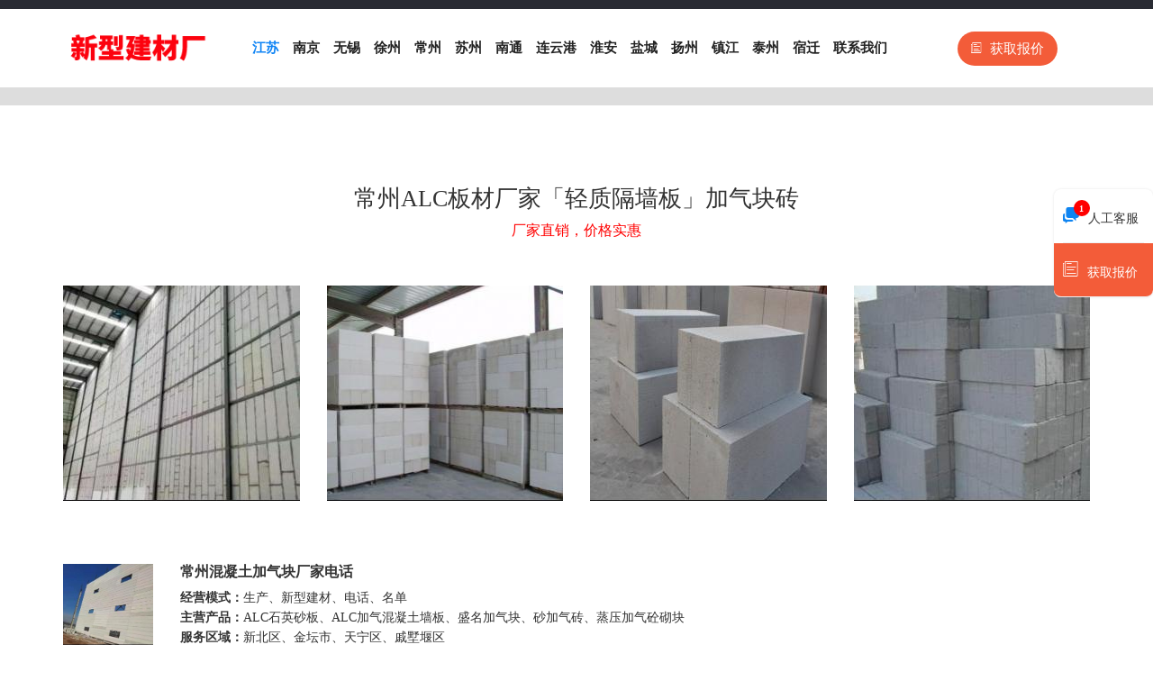

--- FILE ---
content_type: text/html
request_url: http://www.zhxnqp.com/alc-changzhou.html
body_size: 22285
content:
<!DOCTYPE html>
<html lang="zh-CN">
  <head>
    <meta charset="utf-8">
    <meta http-equiv="X-UA-Compatible" content="IE=edge">
    <meta name="viewport" content="width=device-width, initial-scale=1">
    <title>常州ALC板材厂家「轻质隔墙板」加气块砖</title>
	<meta name="description" content="常州ALC板材生产厂家，提供ALC板材、轻质隔墙板、加气块、加气砖、蒸压加气混凝土砌块等新型建材，厂家直销，价格实惠。提供常州ALC板材厂家地址、电话、名单名录等。">
        <meta name="location" content="province=江苏;city=江苏;coord=119.946976,31.772753">
    	<link rel="stylesheet" href="https://cdn.bootcdn.net/ajax/libs/twitter-bootstrap/3.3.7/css/bootstrap.min.css" />
    <link rel="stylesheet" href="http://hkpic.68659061.com/alc/main.css" />
    <link rel="stylesheet" href="https://cdn.bootcdn.net/ajax/libs/ionicons/2.0.1/css/ionicons.min.css" />
    <script type="text/javascript" src="https://cdn.bootcdn.net/ajax/libs/jquery/3.5.1/jquery.min.js"></script>
    <script type="text/javascript" src="http://hkpic.68659061.com/alc/popwin.js"></script>
</head>

<body>
<div class="wrapper">
  <div class="header">
	<div class="container">
    	<div class="row">
        	<div class="col-md-2 col-xs-5">
            	<div class="logo">
                	<a href="/"><img src="/images/logo.png" alt="" class="img-responsive"/></a>
                </div>
            </div>
            <div class="col-md-10 col-xs-7 nav_right">
            	<div class="row">
                	<div class="col-md-10 col-xs-5">
                    	<div class="nav">
                        	<ul>
                                <li><a href="/" class="active">江苏</a></li>
                                <li><a href="/alc-nanjing.html">南京</a></li>
                                <li><a href="/alc-wuxi.html">无锡</a></li>
                                <li><a href="/alc-xuzhou.html">徐州</a></li>
                                <li><a href="/alc-changzhou.html">常州</a></li>
                                <li><a href="/alc-suzhou.html">苏州</a></li>
                                <li><a href="/alc-nantong.html">南通</a></li>
                                <li><a href="/alc-lianyungang.html">连云港</a></li>
                                <li><a href="/alc-huaian.html">淮安</a></li>
                                <li><a href="/alc-yancheng.html">盐城</a></li>
                                <li><a href="/alc-yangzhou.html">扬州</a></li>
                                <li><a href="/alc-zhenjiang.html">镇江</a></li>
                                <li><a href="/alc-taizhou.html">泰州</a></li>
                                <li><a href="/alc-suqian.html">宿迁</a></li>
                                <li><a href="http://pft.zoosnet.net/LR/Chatpre.aspx?id=PFT56797637&lng=cn" rel="nofollow" target="_blank">联系我们</a></li>
                            </ul>
                        </div>
                    </div>
                    <div class="col-md-2 col-xs-7" style="padding:0"><a class="a2" href="javascript:;" id="show2"><i class="icon ion-ios-paper-outline"></i>获取报价</a></div>
                </div>
            </div>
            <div class="clearboth"></div>
            <div class="nav1">
                <a id="pull" class="pull_right"><img src="images/nav.jpg" /><span class="pull_right"></span></a>
                <ul class="pull_right">
                    <li><a href="/" class="active">江苏</a></li>
                    <li><a href="/alc-nanjing.html">南京</a></li>
                    <li><a href="/alc-wuxi.html">无锡</a></li>
                    <li><a href="/alc-xuzhou.html">徐州</a></li>
                    <li><a href="/alc-changzhou.html">常州</a></li>
                    <li><a href="/alc-suzhou.html">苏州</a></li>
                    <li><a href="/alc-nantong.html">南通</a></li>
                    <li><a href="/alc-lianyungang.html">连云港</a></li>
                    <li><a href="/alc-huaian.html">淮安</a></li>
                    <li><a href="/alc-yancheng.html">盐城</a></li>
                    <li><a href="/alc-yangzhou.html">扬州</a></li>
                    <li><a href="/alc-zhenjiang.html">镇江</a></li>
                    <li><a href="/alc-taizhou.html">泰州</a></li>
                    <li><a href="/alc-suqian.html">宿迁</a></li>
                    <li><a href="http://pft.zoosnet.net/LR/Chatpre.aspx?id=PFT56797637&lng=cn" rel="nofollow" target="_blank">联系我们</a></li>
               </ul>
            </div>
        </div>
    </div>
</div>
<script>
$(document).ready(function() {
    $("#show2").on('click' , function(){
		popWin.showWin("280","340","提交询价单<span>（<i>*</i>必填）</span>","http://hkpic.68659061.com/alc/message.php");
	});
});
</script>
<script type='text/javascript'>
$(document).ready(function() {
	$("#pull").click(function(){
		$(".nav1 ul").slideToggle();
 	});
});
</script>

  <div class="container">
  	<div class="box1">
    	<div class="title">
        	<h1>常州ALC板材厂家「轻质隔墙板」加气块砖</h1>
            <p>厂家直销，价格实惠</p>
        </div>
        <div class="con">
        	<div class="row">
				<div class="col-md-3 col-xs-12 l">
						<div class="pic"><img src="http://hkpic.68659061.com/alc-pic/50.jpg"></div>
					</div>
<div class="col-md-3 col-xs-12 l">
						<div class="pic"><img src="http://hkpic.68659061.com/alc-pic/778.jpg"></div>
					</div>
<div class="col-md-3 col-xs-12 l">
						<div class="pic"><img src="http://hkpic.68659061.com/alc-pic/423.jpg"></div>
					</div>
<div class="col-md-3 col-xs-12 l">
						<div class="pic"><img src="http://hkpic.68659061.com/alc-pic/792.jpg"></div>
					</div>
            </div>
        </div>
    </div>
    <div class="box2">
		<div class="list">
				<div class="row">
					<div class="l1">
						<div class="col-md-2 col-xs-12 l_left">
							<div class="pic"><img src="http://hkpic.68659061.com/alc-pic/271.jpg"></div>
						</div>
						<div class="col-md-10 col-xs-12">
							<h2>常州混凝土加气块厂家电话</h2>
							<p><span>经营模式：</span>生产、新型建材、电话、名单</p>
							<p><span>主营产品：</span>ALC石英砂板、ALC加气混凝土墙板、盛名加气块、砂加气砖、蒸压加气砼砌块</p>
							<p><span>服务区域：</span>新北区、金坛市、天宁区、戚墅堰区</p>
						</div>
					</div>
					<div class="col-md-12 col-xs-12">
						<div class="l3">
						<p><span>最新送货客户：</span></p>
						<p>常州汉口北云发雨具经营部 &nbsp; 采购产品：普通混凝土砌块 &nbsp; 收货地址：江苏常州市钟楼区大仓路61号<p>
<p>常州卓远科技有限责任公司 &nbsp; 采购产品：轻质实芯隔墙板 &nbsp; 收货地址：江苏省常州市武进区湖塘镇武宜路里底桥<p>
<p>常州华威专用汽车制造有限公司经营销售部 &nbsp; 采购产品：粉煤灰加气块 &nbsp; 收货地址：江苏常州市博爱路76号703室<p>
<p>常州联昌煤炭销售有限公司 &nbsp; 采购产品：ALC轻质墙板 &nbsp; 收货地址：江苏省常州市新北区天安工业村Ｅ座２层<p>

						</div>
					</div>
				</div>
			</div>
<div class="list">
				<div class="row">
					<div class="l1">
						<div class="col-md-2 col-xs-12 l_left">
							<div class="pic"><img src="http://hkpic.68659061.com/alc-pic/408.jpg"></div>
						</div>
						<div class="col-md-10 col-xs-12">
							<h2>常州ALC板公司</h2>
							<p><span>经营模式：</span>生产、批发、经销、多少钱一方、电话</p>
							<p><span>主营产品：</span>小型混凝土砌块、多孔加气砖、屋面加气块、空心加气砖、ALC基板</p>
							<p><span>服务区域：</span>新北区、武进区、金坛市、天宁区、钟楼区、溧阳市</p>
						</div>
					</div>
					<div class="col-md-12 col-xs-12">
						<div class="l3">
						<p><span>最新送货客户：</span></p>
						<p>常州鑫剑建材有限公司 &nbsp; 采购产品：ALC屋面板 &nbsp; 收货地址：江苏省常州市武进区湖塘镇武宜中路<p>
<p>常州广康塑胶五金有限公司 &nbsp; 采购产品：轻骨料混凝土砌块 &nbsp; 收货地址：江苏省常州市新北区三井街道巢湖社区红塔后西村33号<p>
<p>常州虞美手套有限公司 &nbsp; 采购产品：ACC加气块 &nbsp; 收货地址：江苏常州市新北区春江镇圩塘<p>
<p>常州祥宜新视界眼镜店 &nbsp; 采购产品：砂加气砖 &nbsp; 收货地址：江苏省常州市新北区府琛花园2幢407号<p>

						</div>
					</div>
				</div>
			</div>
<div class="list">
				<div class="row">
					<div class="l1">
						<div class="col-md-2 col-xs-12 l_left">
							<div class="pic"><img src="http://hkpic.68659061.com/alc-pic/788.jpg"></div>
						</div>
						<div class="col-md-10 col-xs-12">
							<h2>常州加气砖隔墙生产厂</h2>
							<p><span>经营模式：</span>生产、经销、价格实惠、新型建材、电话、名录</p>
							<p><span>主营产品：</span>炉渣砌块、混泥土加气块、免蒸加气砖、加压砌块</p>
							<p><span>服务区域：</span>武进区、钟楼区、戚墅堰区、新北区、天宁区</p>
						</div>
					</div>
					<div class="col-md-12 col-xs-12">
						<div class="l3">
						<p><span>最新送货客户：</span></p>
						<p>常州佳铭塑料制品有限公司 &nbsp; 采购产品：水泥加气块 &nbsp; 收货地址：江苏省常州市地址：通江中路600号1幢3楼<p>
<p>常州晒汇办公设备有限公司 &nbsp; 采购产品：自保温砌块 &nbsp; 收货地址：江苏省常州市新北区黄山路２１７号现代城１０００８号<p>
<p>常州骏维电子科技有限公司 &nbsp; 采购产品：EPS砌块 &nbsp; 收货地址：江苏省常州市小河南大街1号<p>
<p>常州鸿燕工贸有限公司 &nbsp; 采购产品：砌筑加气块 &nbsp; 收货地址：江苏常州市洛阳镇岑村开发区<p>
<p>常州久发贸易行 &nbsp; 采购产品：轻质混凝土砌块 &nbsp; 收货地址：江苏常州市东安庙头8号<p>

						</div>
					</div>
				</div>
			</div>
<div class="list">
				<div class="row">
					<div class="l1">
						<div class="col-md-2 col-xs-12 l_left">
							<div class="pic"><img src="http://hkpic.68659061.com/alc-pic/42.jpg"></div>
						</div>
						<div class="col-md-10 col-xs-12">
							<h2>常州ALC轻质隔墙板厂家</h2>
							<p><span>经营模式：</span>生产、经销、电话、名单</p>
							<p><span>主营产品：</span>蒸压加气砖、混凝土加气砌块、免蒸加气砖、加气高精砖、精确砌块</p>
							<p><span>服务区域：</span>武进区、戚墅堰区、溧阳市、钟楼区、天宁区、金坛市</p>
						</div>
					</div>
					<div class="col-md-12 col-xs-12">
						<div class="l3">
						<p><span>最新送货客户：</span></p>
						<p>常州艺之枫礼品有限公司 &nbsp; 采购产品：轻质砖加气块 &nbsp; 收货地址：江苏常州市博爱路121-B1017<p>
<p>常州宇深扑克牌有限公司 &nbsp; 采购产品：b06加气块 &nbsp; 收货地址：江苏省常州市天宁区局前街６５号<p>
<p>常州利好科技有限责任公司 &nbsp; 采购产品：mu5砌块 &nbsp; 收货地址：江苏常州市江苏省常熟市招商城九龙大市场二楼辅料2150号。<p>
<p>常州车宝贝润滑油经营部 &nbsp; 采购产品：轻质防水隔墙板 &nbsp; 收货地址：上海市闵行区常州市安家镇<p>

						</div>
					</div>
				</div>
			</div>
<div class="list">
				<div class="row">
					<div class="l1">
						<div class="col-md-2 col-xs-12 l_left">
							<div class="pic"><img src="http://hkpic.68659061.com/alc-pic/342.jpg"></div>
						</div>
						<div class="col-md-10 col-xs-12">
							<h2>常州轻质隔墙板厂家名单</h2>
							<p><span>经营模式：</span>多少钱一方、价格实惠、新型建材、名单</p>
							<p><span>主营产品：</span>泡沫混凝土陶粒砌块、混泥土砌块、蒸压砂加气砌块、粉煤灰加气块、ALC楼板、钢结构加气块</p>
							<p><span>服务区域：</span>天宁区、钟楼区、戚墅堰区、武进区、金坛市</p>
						</div>
					</div>
					<div class="col-md-12 col-xs-12">
						<div class="l3">
						<p><span>最新送货客户：</span></p>
						<p>常州和信加工厂 &nbsp; 采购产品：空心砌块 &nbsp; 收货地址：江苏省常州市武进区洛阳镇东序村<p>
<p>常州芳卉园艺有限公司 &nbsp; 采购产品：粉煤灰砌块 &nbsp; 收货地址：江苏省常州市溧阳市南渡镇旧县工业园区<p>
<p>常州东机密封具制造有限责任公司 &nbsp; 采购产品：水泥砌块 &nbsp; 收货地址：江苏常州市采菱路采菱桥西堍<p>
<p>常州安莳设计有限公司 &nbsp; 采购产品：烧结空心砌块 &nbsp; 收货地址：江苏常州市锦绣东苑1幢甲单元601室<p>
<p>常州力神轮胎翻新股份有限公司 &nbsp; 采购产品：小型空心砌块 &nbsp; 收货地址：江苏省常州市新北区通江大道东珠江路西<p>

						</div>
					</div>
				</div>
			</div>
<div class="list">
				<div class="row">
					<div class="l1">
						<div class="col-md-2 col-xs-12 l_left">
							<div class="pic"><img src="http://hkpic.68659061.com/alc-pic/71.jpg"></div>
						</div>
						<div class="col-md-10 col-xs-12">
							<h2>常州加气混凝土砌块厂</h2>
							<p><span>经营模式：</span>生产、价格实惠、电话、名单</p>
							<p><span>主营产品：</span>加气砌块砖、ALC隔板、加气块砌块、250砌块</p>
							<p><span>服务区域：</span>戚墅堰区、溧阳市、新北区、金坛市、武进区</p>
						</div>
					</div>
					<div class="col-md-12 col-xs-12">
						<div class="l3">
						<p><span>最新送货客户：</span></p>
						<p>常州天星机械制造有限公司 &nbsp; 采购产品：灰砌块 &nbsp; 收货地址：江苏省常州市新北区雕庄乡芳田村１号<p>
<p>常州酷肯服装店 &nbsp; 采购产品：24砌块 &nbsp; 收货地址：江苏省常州市武进区横林镇<p>
<p>常州市恒德电子有限公司 &nbsp; 采购产品：自保温加砌块 &nbsp; 收货地址：江苏省常州市新北区龙虎塘小桥头７４号<p>
<p>常州市何夫人酒水销售中心 &nbsp; 采购产品：粉煤灰加气块 &nbsp; 收货地址：江苏省常州市关河中路新天地花苑9栋乙-202(驻办事处)<p>
<p>常州全兴焊接包装设备有限公司 &nbsp; 采购产品：AAC加气块 &nbsp; 收货地址：江苏常州市西林街道邹傅村委前墅蒋家村42号<p>
<p>常州奥宇电子礼品有限公司 &nbsp; 采购产品：外墙加气砖 &nbsp; 收货地址：江苏常州市邹区镇鹤溪村<p>

						</div>
					</div>
				</div>
			</div>
<div class="list">
				<div class="row">
					<div class="l1">
						<div class="col-md-2 col-xs-12 l_left">
							<div class="pic"><img src="http://hkpic.68659061.com/alc-pic/186.jpg"></div>
						</div>
						<div class="col-md-10 col-xs-12">
							<h2>常州加气混凝土砖企业名录</h2>
							<p><span>经营模式：</span>批发、多少钱一方、价格实惠、新型建材、电话、名单</p>
							<p><span>主营产品：</span>蒸压混凝土砌块、隔墙砌块、混凝土空心砌块、墙体砌块、hb保温砌块</p>
							<p><span>服务区域：</span>钟楼区、新北区、金坛市、武进区</p>
						</div>
					</div>
					<div class="col-md-12 col-xs-12">
						<div class="l3">
						<p><span>最新送货客户：</span></p>
						<p>常州马甲劲尚鞋行 &nbsp; 采购产品：轻质加气砖 &nbsp; 收货地址：江苏省常州市新北区科技园创新科技楼北区４１９、４２<p>
<p>常州运恒金属材料有限公司 &nbsp; 采购产品：混泥土砌块 &nbsp; 收货地址：江苏常州市钟楼区锦阳花苑15栋甲单元102室<p>
<p>常州志昂彩印包装制品有限公司 &nbsp; 采购产品：EPS砌块 &nbsp; 收货地址：江苏省常州市天宁区采菱路４４号<p>
<p>常州日惠实业有限公司 &nbsp; 采购产品：mu10混凝土砌块 &nbsp; 收货地址：江苏省常州市戚墅堰区丁堰镇徐窑村８号<p>
<p>常州一环电子有限公司 &nbsp; 采购产品：加气砖砌块 &nbsp; 收货地址：江苏常州市清凉南路3-8号<p>
<p>常州淮通塑业有限公司 &nbsp; 采购产品：加气蒸压砖 &nbsp; 收货地址：江苏常州市天宁区雕庄街道采菱村委张家岸<p>

						</div>
					</div>
				</div>
			</div>
<div class="list">
				<div class="row">
					<div class="l1">
						<div class="col-md-2 col-xs-12 l_left">
							<div class="pic"><img src="http://hkpic.68659061.com/alc-pic/212.jpg"></div>
						</div>
						<div class="col-md-10 col-xs-12">
							<h2>常州蒸压加气块厂家地址</h2>
							<p><span>经营模式：</span>多少钱一方、新型建材、名单、名录</p>
							<p><span>主营产品：</span>加气保温砌块、轻质防水隔墙板、屋面加气块、加气混泥土砌块、陶粒混凝土空心砌块</p>
							<p><span>服务区域：</span>溧阳市、天宁区、新北区、戚墅堰区、金坛市</p>
						</div>
					</div>
					<div class="col-md-12 col-xs-12">
						<div class="l3">
						<p><span>最新送货客户：</span></p>
						<p>常州华成峰实业有限公司(大华南)分公司 &nbsp; 采购产品：复合自保温砌块 &nbsp; 收货地址：江苏省常州市新北区黄山路２１７号８０１９室<p>
<p>常州建中竹业科技有限公司 &nbsp; 采购产品：小型空心砌块 &nbsp; 收货地址：江苏省常州市武进区湖塘镇武宜路薛家塘<p>
<p>常州海维建材有限责任公司 &nbsp; 采购产品：轻质防火隔墙板 &nbsp; 收货地址：江苏常州市武进区卜弋镇常金西路43号<p>
<p>常州鸿明织带有限公司 &nbsp; 采购产品：外墙ALC板 &nbsp; 收货地址：江苏省常州市溧阳市溧城镇濑江新村<p>
<p>常州荣达服装公司 &nbsp; 采购产品：硅酸盐砌块 &nbsp; 收货地址：江苏常州市雕庄朝阳工业区<p>
<p>常州普天机电附件有限公司 &nbsp; 采购产品：保温复合砌块 &nbsp; 收货地址：江苏常州市通江中路600号1幢3层<p>

						</div>
					</div>
				</div>
			</div>
<div class="list">
				<div class="row">
					<div class="l1">
						<div class="col-md-2 col-xs-12 l_left">
							<div class="pic"><img src="http://hkpic.68659061.com/alc-pic/243.jpg"></div>
						</div>
						<div class="col-md-10 col-xs-12">
							<h2>常州加气块砖生产厂家</h2>
							<p><span>经营模式：</span>经销、多少钱一方、价格实惠、名单、名录</p>
							<p><span>主营产品：</span>承重砌块、空心砌块、灰加气砌块、b05砌块、混凝土加砌块、AAC加气砖</p>
							<p><span>服务区域：</span>天宁区、钟楼区、金坛市、新北区、戚墅堰区、溧阳市</p>
						</div>
					</div>
					<div class="col-md-12 col-xs-12">
						<div class="l3">
						<p><span>最新送货客户：</span></p>
						<p>常州汉罗威科技有限公司 &nbsp; 采购产品：建筑加气块 &nbsp; 收货地址：江苏常州市东南经济开发区团结南路9号<p>
<p>常州日通实业集团股份有限公司 &nbsp; 采购产品：粉煤灰空心砌块 &nbsp; 收货地址：江苏常州市牛塘镇人民西路20号<p>
<p>常州欧菲电子有限公司 &nbsp; 采购产品：ALC底板 &nbsp; 收货地址：江苏省常州市天宁区雕庄乡友谊路３号<p>
<p>常州先锋超声电子研究所 &nbsp; 采购产品：ALC加气块 &nbsp; 收货地址：江苏常州市湟里镇东工业区<p>
<p>常州正润节水灌溉设备有限公司 &nbsp; 采购产品：复合轻质隔墙板 &nbsp; 收货地址：江苏常州市天宁区胜利村委大圩村6-2号<p>

						</div>
					</div>
				</div>
			</div>
    </div>
  </div>
<div class="footer">
  	<div class="container">
        <div class="row">
            <div class="col-md-12 col-xs-12 right">
            	<p><a href="/">江苏ALC板材厂家</a> &nbsp;&nbsp; </p>
                <p>关键词：<a href="/">江苏轻质隔墙板厂家</a></p>
            </div>
        </div>
    </div>
  </div>
  

<!--手机底部在线报价开始-->
<div class="footer_fixed">
	<ul>
    	<li>
        	<a class="a2" href="javascript:;" id="show"><i class="icon ion-ios-paper-outline"></i>获取报价</a>
        </li>
    	<li>
        <a href="http://pft.zoosnet.net/LR/Chatpre.aspx?id=PFT56797637&lng=cn" class="a1" rel="nofollow">
        	<i class="icon ion-chatboxes"></i>人工客服
            <div class="label">1</div>
        </a>
        </li>
    </ul>
</div>
<script>
$(document).ready(function() {
    $("#show").on('click' , function(){
		popWin.showWin("280","340","提交询价单<span>（<i>*</i>必填）</span>","http://hkpic.68659061.com/alc/message.php");
	});
});
</script>
<!--手机底部在线报价结束-->

<!--右侧浮框内容开始-->
<div class="fix_side">
	<ul>
    	<li>
        	<a href="http://pft.zoosnet.net/LR/Chatpre.aspx?id=PFT56797637&lng=cn" class="a1" target="_blank" rel="nofollow">
        	<i class="icon ion-chatboxes"></i>人工客服
            <div class="label">1</div>
            <div class="clearboth"></div>
            </a>
        </li>
        <li>
        	<a href="javascript:;" id="show3" class="a2"><i class="icon ion-ios-paper-outline"></i>获取报价</a>
        </li>
    </ul>
</div>
<script>
$(document).ready(function() {
    $("#show3").on('click' , function(){
		popWin.showWin("280","340","提交询价单<span>（<i>*</i>必填）</span>","http://hkpic.68659061.com/alc/message.php");
	});
});
</script>
<!--右侧浮框内容结束--></div>
</body>
</html>